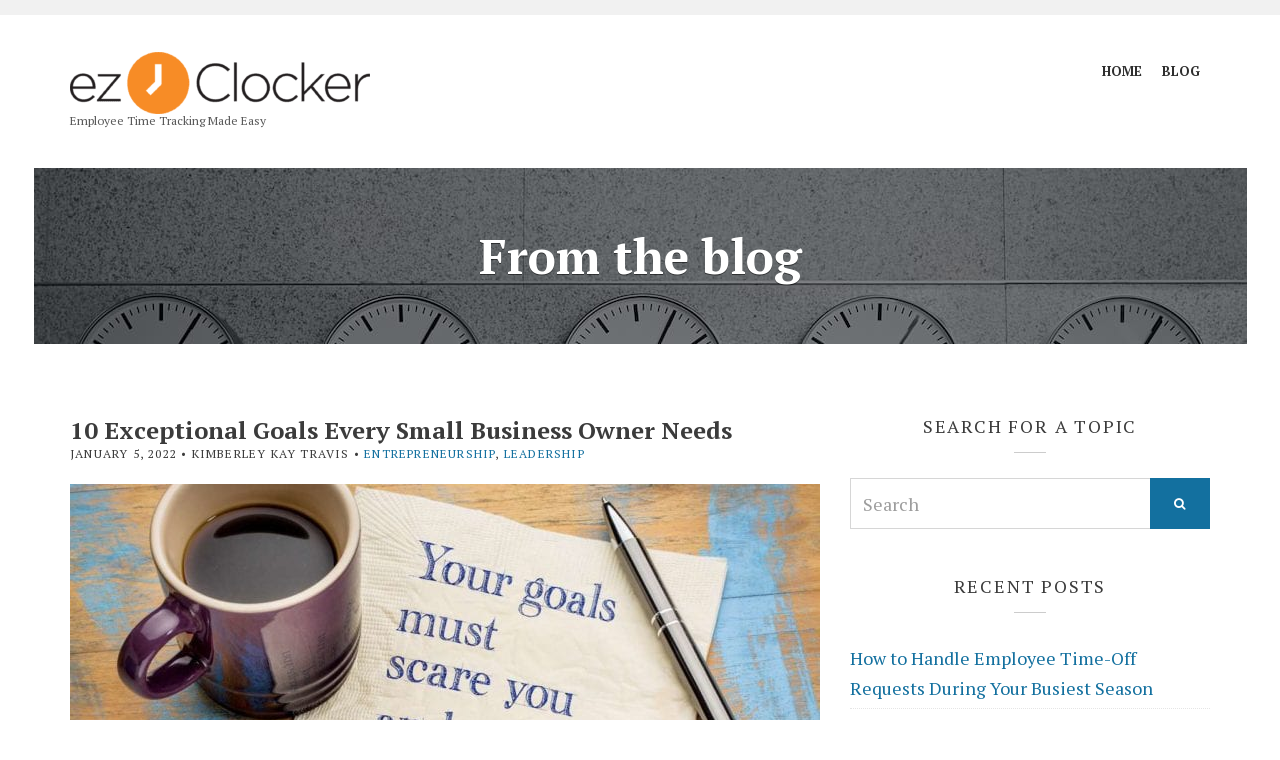

--- FILE ---
content_type: text/html; charset=UTF-8
request_url: https://blog.ezclocker.com/exceptional-goals-every-small-business-owner-needs/
body_size: 19981
content:
<!doctype html>
<!--[if IE 8]> <html class="no-js lt-ie9" lang="en"> <![endif]-->
<!--[if gt IE 8]><!--> <html class="no-js" lang="en"> <!--<![endif]-->
<head>
	<meta charset="UTF-8">
	<meta name="viewport" content="width=device-width, initial-scale=1">
	<meta name='robots' content='index, follow, max-image-preview:large, max-snippet:-1, max-video-preview:-1' />

            <script data-no-defer="1" data-ezscrex="false" data-cfasync="false" data-pagespeed-no-defer data-cookieconsent="ignore">
                var ctPublicFunctions = {"_ajax_nonce":"68d425ac79","_rest_nonce":"c76078a37b","_ajax_url":"\/wp-admin\/admin-ajax.php","_rest_url":"https:\/\/blog.ezclocker.com\/wp-json\/","data__cookies_type":"native","data__ajax_type":"rest","data__bot_detector_enabled":0,"data__frontend_data_log_enabled":1,"cookiePrefix":"","wprocket_detected":false,"host_url":"blog.ezclocker.com","text__ee_click_to_select":"Click to select the whole data","text__ee_original_email":"The complete one is","text__ee_got_it":"Got it","text__ee_blocked":"Blocked","text__ee_cannot_connect":"Cannot connect","text__ee_cannot_decode":"Can not decode email. Unknown reason","text__ee_email_decoder":"CleanTalk email decoder","text__ee_wait_for_decoding":"The magic is on the way!","text__ee_decoding_process":"Please wait a few seconds while we decode the contact data."}
            </script>
        
            <script data-no-defer="1" data-ezscrex="false" data-cfasync="false" data-pagespeed-no-defer data-cookieconsent="ignore">
                var ctPublic = {"_ajax_nonce":"68d425ac79","settings__forms__check_internal":"0","settings__forms__check_external":"0","settings__forms__force_protection":0,"settings__forms__search_test":"1","settings__forms__wc_add_to_cart":"0","settings__data__bot_detector_enabled":0,"settings__sfw__anti_crawler":0,"blog_home":"https:\/\/blog.ezclocker.com\/","pixel__setting":"0","pixel__enabled":false,"pixel__url":null,"data__email_check_before_post":"1","data__email_check_exist_post":1,"data__cookies_type":"native","data__key_is_ok":true,"data__visible_fields_required":true,"wl_brandname":"Anti-Spam by CleanTalk","wl_brandname_short":"CleanTalk","ct_checkjs_key":1349944658,"emailEncoderPassKey":"93d88c93c7f4765fb9828bb52d765a4d","bot_detector_forms_excluded":"W10=","advancedCacheExists":false,"varnishCacheExists":false,"wc_ajax_add_to_cart":false}
            </script>
        
	<!-- This site is optimized with the Yoast SEO plugin v26.7 - https://yoast.com/wordpress/plugins/seo/ -->
	<title>10 Exceptional Goals Every Small Business Owner Needs - ezClocker</title>
	<meta name="description" content="Learn 7 goals you can set this year for your business to grow like hiring, training, and improve processes and systems." />
	<link rel="canonical" href="http://100.31.55.172/exceptional-goals-every-small-business-owner-needs/" />
	<meta property="og:locale" content="en_US" />
	<meta property="og:type" content="article" />
	<meta property="og:title" content="10 Exceptional Goals Every Small Business Owner Needs - ezClocker" />
	<meta property="og:description" content="Learn 7 goals you can set this year for your business to grow like hiring, training, and improve processes and systems." />
	<meta property="og:url" content="http://100.31.55.172/exceptional-goals-every-small-business-owner-needs/" />
	<meta property="og:site_name" content="ezClocker" />
	<meta property="article:publisher" content="https://www.facebook.com/ezClocker/" />
	<meta property="article:author" content="https://www.facebook.com/travisandadams/" />
	<meta property="article:published_time" content="2022-01-05T15:18:00+00:00" />
	<meta property="article:modified_time" content="2022-01-08T04:23:08+00:00" />
	<meta property="og:image" content="http://100.31.55.172/wp-content/uploads/2017/12/new-year-goals-2018-compressed.jpg" />
	<meta property="og:image:width" content="1200" />
	<meta property="og:image:height" content="800" />
	<meta property="og:image:type" content="image/jpeg" />
	<meta name="author" content="Kimberley Kay Travis" />
	<meta name="twitter:card" content="summary_large_image" />
	<meta name="twitter:creator" content="@https://twitter.com/TravisandAdams" />
	<meta name="twitter:site" content="@ezClocker" />
	<meta name="twitter:label1" content="Written by" />
	<meta name="twitter:data1" content="Kimberley Kay Travis" />
	<meta name="twitter:label2" content="Est. reading time" />
	<meta name="twitter:data2" content="10 minutes" />
	<script type="application/ld+json" class="yoast-schema-graph">{"@context":"https://schema.org","@graph":[{"@type":"Article","@id":"http://100.31.55.172/exceptional-goals-every-small-business-owner-needs/#article","isPartOf":{"@id":"http://100.31.55.172/exceptional-goals-every-small-business-owner-needs/"},"author":{"name":"Kimberley Kay Travis","@id":"https://blog.ezclocker.com/#/schema/person/f9199a85dfc13134a668242211e246e2"},"headline":"10 Exceptional Goals Every Small Business Owner Needs","datePublished":"2022-01-05T15:18:00+00:00","dateModified":"2022-01-08T04:23:08+00:00","mainEntityOfPage":{"@id":"http://100.31.55.172/exceptional-goals-every-small-business-owner-needs/"},"wordCount":1972,"publisher":{"@id":"https://blog.ezclocker.com/#organization"},"image":{"@id":"http://100.31.55.172/exceptional-goals-every-small-business-owner-needs/#primaryimage"},"thumbnailUrl":"https://blog.ezclocker.com/wp-content/uploads/2017/12/new-year-goals-2018-compressed.jpg","keywords":["goals","how to","new year","small business","startups"],"articleSection":["Entrepreneurship","Leadership"],"inLanguage":"en"},{"@type":"WebPage","@id":"http://100.31.55.172/exceptional-goals-every-small-business-owner-needs/","url":"http://100.31.55.172/exceptional-goals-every-small-business-owner-needs/","name":"10 Exceptional Goals Every Small Business Owner Needs - ezClocker","isPartOf":{"@id":"https://blog.ezclocker.com/#website"},"primaryImageOfPage":{"@id":"http://100.31.55.172/exceptional-goals-every-small-business-owner-needs/#primaryimage"},"image":{"@id":"http://100.31.55.172/exceptional-goals-every-small-business-owner-needs/#primaryimage"},"thumbnailUrl":"https://blog.ezclocker.com/wp-content/uploads/2017/12/new-year-goals-2018-compressed.jpg","datePublished":"2022-01-05T15:18:00+00:00","dateModified":"2022-01-08T04:23:08+00:00","description":"Learn 7 goals you can set this year for your business to grow like hiring, training, and improve processes and systems.","breadcrumb":{"@id":"http://100.31.55.172/exceptional-goals-every-small-business-owner-needs/#breadcrumb"},"inLanguage":"en","potentialAction":[{"@type":"ReadAction","target":["http://100.31.55.172/exceptional-goals-every-small-business-owner-needs/"]}]},{"@type":"ImageObject","inLanguage":"en","@id":"http://100.31.55.172/exceptional-goals-every-small-business-owner-needs/#primaryimage","url":"https://blog.ezclocker.com/wp-content/uploads/2017/12/new-year-goals-2018-compressed.jpg","contentUrl":"https://blog.ezclocker.com/wp-content/uploads/2017/12/new-year-goals-2018-compressed.jpg","width":1200,"height":800},{"@type":"BreadcrumbList","@id":"http://100.31.55.172/exceptional-goals-every-small-business-owner-needs/#breadcrumb","itemListElement":[{"@type":"ListItem","position":1,"name":"Home","item":"https://blog.ezclocker.com/"},{"@type":"ListItem","position":2,"name":"10 Exceptional Goals Every Small Business Owner Needs"}]},{"@type":"WebSite","@id":"https://blog.ezclocker.com/#website","url":"https://blog.ezclocker.com/","name":"ezClocker","description":"Employee Time Tracking  Made Easy","publisher":{"@id":"https://blog.ezclocker.com/#organization"},"potentialAction":[{"@type":"SearchAction","target":{"@type":"EntryPoint","urlTemplate":"https://blog.ezclocker.com/?s={search_term_string}"},"query-input":{"@type":"PropertyValueSpecification","valueRequired":true,"valueName":"search_term_string"}}],"inLanguage":"en"},{"@type":"Organization","@id":"https://blog.ezclocker.com/#organization","name":"ezClocker","url":"https://blog.ezclocker.com/","logo":{"@type":"ImageObject","inLanguage":"en","@id":"https://blog.ezclocker.com/#/schema/logo/image/","url":"http://100.31.55.172/wp-content/uploads/2016/06/Hi_Res_Logo.png","contentUrl":"http://100.31.55.172/wp-content/uploads/2016/06/Hi_Res_Logo.png","width":1418,"height":294,"caption":"ezClocker"},"image":{"@id":"https://blog.ezclocker.com/#/schema/logo/image/"},"sameAs":["https://www.facebook.com/ezClocker/","https://x.com/ezClocker","https://www.linkedin.com/company/10572579/admin/","https://www.youtube.com/channel/UC-HCjP-AIDRwIUZdNB_yILQ"]},{"@type":"Person","@id":"https://blog.ezclocker.com/#/schema/person/f9199a85dfc13134a668242211e246e2","name":"Kimberley Kay Travis","image":{"@type":"ImageObject","inLanguage":"en","@id":"https://blog.ezclocker.com/#/schema/person/image/","url":"https://secure.gravatar.com/avatar/f25c73c17089bc7bcf3424381b5bd105144adb652fb32da0e52924b332b9a014?s=96&d=mm&r=g","contentUrl":"https://secure.gravatar.com/avatar/f25c73c17089bc7bcf3424381b5bd105144adb652fb32da0e52924b332b9a014?s=96&d=mm&r=g","caption":"Kimberley Kay Travis"},"description":"Kim Travis has over 20 years of experience in business, human resource management, and leadership roles. She has specialized knowledge in employment law, employee relations, recruiting, management consulting, small business growth, leadership development, workplace safety and health programs, and writing business content.","sameAs":["http://www.travisandadams.com","https://www.facebook.com/travisandadams/","https://x.com/https://twitter.com/TravisandAdams"],"url":"https://blog.ezclocker.com/author/ktravis/"}]}</script>
	<!-- / Yoast SEO plugin. -->


<link rel="alternate" type="application/rss+xml" title="ezClocker &raquo; Feed" href="https://blog.ezclocker.com/feed/" />
<link rel="alternate" type="application/rss+xml" title="ezClocker &raquo; Comments Feed" href="https://blog.ezclocker.com/comments/feed/" />
<link rel="alternate" type="application/rss+xml" title="ezClocker &raquo; 10 Exceptional Goals Every Small Business Owner Needs Comments Feed" href="https://blog.ezclocker.com/exceptional-goals-every-small-business-owner-needs/feed/" />
<link rel="alternate" title="oEmbed (JSON)" type="application/json+oembed" href="https://blog.ezclocker.com/wp-json/oembed/1.0/embed?url=https%3A%2F%2Fblog.ezclocker.com%2Fexceptional-goals-every-small-business-owner-needs%2F" />
<link rel="alternate" title="oEmbed (XML)" type="text/xml+oembed" href="https://blog.ezclocker.com/wp-json/oembed/1.0/embed?url=https%3A%2F%2Fblog.ezclocker.com%2Fexceptional-goals-every-small-business-owner-needs%2F&#038;format=xml" />
<style id='wp-img-auto-sizes-contain-inline-css' type='text/css'>
img:is([sizes=auto i],[sizes^="auto," i]){contain-intrinsic-size:3000px 1500px}
/*# sourceURL=wp-img-auto-sizes-contain-inline-css */
</style>
<style id='wp-emoji-styles-inline-css' type='text/css'>

	img.wp-smiley, img.emoji {
		display: inline !important;
		border: none !important;
		box-shadow: none !important;
		height: 1em !important;
		width: 1em !important;
		margin: 0 0.07em !important;
		vertical-align: -0.1em !important;
		background: none !important;
		padding: 0 !important;
	}
/*# sourceURL=wp-emoji-styles-inline-css */
</style>
<style id='wp-block-library-inline-css' type='text/css'>
:root{--wp-block-synced-color:#7a00df;--wp-block-synced-color--rgb:122,0,223;--wp-bound-block-color:var(--wp-block-synced-color);--wp-editor-canvas-background:#ddd;--wp-admin-theme-color:#007cba;--wp-admin-theme-color--rgb:0,124,186;--wp-admin-theme-color-darker-10:#006ba1;--wp-admin-theme-color-darker-10--rgb:0,107,160.5;--wp-admin-theme-color-darker-20:#005a87;--wp-admin-theme-color-darker-20--rgb:0,90,135;--wp-admin-border-width-focus:2px}@media (min-resolution:192dpi){:root{--wp-admin-border-width-focus:1.5px}}.wp-element-button{cursor:pointer}:root .has-very-light-gray-background-color{background-color:#eee}:root .has-very-dark-gray-background-color{background-color:#313131}:root .has-very-light-gray-color{color:#eee}:root .has-very-dark-gray-color{color:#313131}:root .has-vivid-green-cyan-to-vivid-cyan-blue-gradient-background{background:linear-gradient(135deg,#00d084,#0693e3)}:root .has-purple-crush-gradient-background{background:linear-gradient(135deg,#34e2e4,#4721fb 50%,#ab1dfe)}:root .has-hazy-dawn-gradient-background{background:linear-gradient(135deg,#faaca8,#dad0ec)}:root .has-subdued-olive-gradient-background{background:linear-gradient(135deg,#fafae1,#67a671)}:root .has-atomic-cream-gradient-background{background:linear-gradient(135deg,#fdd79a,#004a59)}:root .has-nightshade-gradient-background{background:linear-gradient(135deg,#330968,#31cdcf)}:root .has-midnight-gradient-background{background:linear-gradient(135deg,#020381,#2874fc)}:root{--wp--preset--font-size--normal:16px;--wp--preset--font-size--huge:42px}.has-regular-font-size{font-size:1em}.has-larger-font-size{font-size:2.625em}.has-normal-font-size{font-size:var(--wp--preset--font-size--normal)}.has-huge-font-size{font-size:var(--wp--preset--font-size--huge)}.has-text-align-center{text-align:center}.has-text-align-left{text-align:left}.has-text-align-right{text-align:right}.has-fit-text{white-space:nowrap!important}#end-resizable-editor-section{display:none}.aligncenter{clear:both}.items-justified-left{justify-content:flex-start}.items-justified-center{justify-content:center}.items-justified-right{justify-content:flex-end}.items-justified-space-between{justify-content:space-between}.screen-reader-text{border:0;clip-path:inset(50%);height:1px;margin:-1px;overflow:hidden;padding:0;position:absolute;width:1px;word-wrap:normal!important}.screen-reader-text:focus{background-color:#ddd;clip-path:none;color:#444;display:block;font-size:1em;height:auto;left:5px;line-height:normal;padding:15px 23px 14px;text-decoration:none;top:5px;width:auto;z-index:100000}html :where(.has-border-color){border-style:solid}html :where([style*=border-top-color]){border-top-style:solid}html :where([style*=border-right-color]){border-right-style:solid}html :where([style*=border-bottom-color]){border-bottom-style:solid}html :where([style*=border-left-color]){border-left-style:solid}html :where([style*=border-width]){border-style:solid}html :where([style*=border-top-width]){border-top-style:solid}html :where([style*=border-right-width]){border-right-style:solid}html :where([style*=border-bottom-width]){border-bottom-style:solid}html :where([style*=border-left-width]){border-left-style:solid}html :where(img[class*=wp-image-]){height:auto;max-width:100%}:where(figure){margin:0 0 1em}html :where(.is-position-sticky){--wp-admin--admin-bar--position-offset:var(--wp-admin--admin-bar--height,0px)}@media screen and (max-width:600px){html :where(.is-position-sticky){--wp-admin--admin-bar--position-offset:0px}}

/*# sourceURL=wp-block-library-inline-css */
</style><style id='wp-block-button-inline-css' type='text/css'>
.wp-block-button__link{align-content:center;box-sizing:border-box;cursor:pointer;display:inline-block;height:100%;text-align:center;word-break:break-word}.wp-block-button__link.aligncenter{text-align:center}.wp-block-button__link.alignright{text-align:right}:where(.wp-block-button__link){border-radius:9999px;box-shadow:none;padding:calc(.667em + 2px) calc(1.333em + 2px);text-decoration:none}.wp-block-button[style*=text-decoration] .wp-block-button__link{text-decoration:inherit}.wp-block-buttons>.wp-block-button.has-custom-width{max-width:none}.wp-block-buttons>.wp-block-button.has-custom-width .wp-block-button__link{width:100%}.wp-block-buttons>.wp-block-button.has-custom-font-size .wp-block-button__link{font-size:inherit}.wp-block-buttons>.wp-block-button.wp-block-button__width-25{width:calc(25% - var(--wp--style--block-gap, .5em)*.75)}.wp-block-buttons>.wp-block-button.wp-block-button__width-50{width:calc(50% - var(--wp--style--block-gap, .5em)*.5)}.wp-block-buttons>.wp-block-button.wp-block-button__width-75{width:calc(75% - var(--wp--style--block-gap, .5em)*.25)}.wp-block-buttons>.wp-block-button.wp-block-button__width-100{flex-basis:100%;width:100%}.wp-block-buttons.is-vertical>.wp-block-button.wp-block-button__width-25{width:25%}.wp-block-buttons.is-vertical>.wp-block-button.wp-block-button__width-50{width:50%}.wp-block-buttons.is-vertical>.wp-block-button.wp-block-button__width-75{width:75%}.wp-block-button.is-style-squared,.wp-block-button__link.wp-block-button.is-style-squared{border-radius:0}.wp-block-button.no-border-radius,.wp-block-button__link.no-border-radius{border-radius:0!important}:root :where(.wp-block-button .wp-block-button__link.is-style-outline),:root :where(.wp-block-button.is-style-outline>.wp-block-button__link){border:2px solid;padding:.667em 1.333em}:root :where(.wp-block-button .wp-block-button__link.is-style-outline:not(.has-text-color)),:root :where(.wp-block-button.is-style-outline>.wp-block-button__link:not(.has-text-color)){color:currentColor}:root :where(.wp-block-button .wp-block-button__link.is-style-outline:not(.has-background)),:root :where(.wp-block-button.is-style-outline>.wp-block-button__link:not(.has-background)){background-color:initial;background-image:none}
/*# sourceURL=https://blog.ezclocker.com/wp-includes/blocks/button/style.min.css */
</style>
<style id='wp-block-heading-inline-css' type='text/css'>
h1:where(.wp-block-heading).has-background,h2:where(.wp-block-heading).has-background,h3:where(.wp-block-heading).has-background,h4:where(.wp-block-heading).has-background,h5:where(.wp-block-heading).has-background,h6:where(.wp-block-heading).has-background{padding:1.25em 2.375em}h1.has-text-align-left[style*=writing-mode]:where([style*=vertical-lr]),h1.has-text-align-right[style*=writing-mode]:where([style*=vertical-rl]),h2.has-text-align-left[style*=writing-mode]:where([style*=vertical-lr]),h2.has-text-align-right[style*=writing-mode]:where([style*=vertical-rl]),h3.has-text-align-left[style*=writing-mode]:where([style*=vertical-lr]),h3.has-text-align-right[style*=writing-mode]:where([style*=vertical-rl]),h4.has-text-align-left[style*=writing-mode]:where([style*=vertical-lr]),h4.has-text-align-right[style*=writing-mode]:where([style*=vertical-rl]),h5.has-text-align-left[style*=writing-mode]:where([style*=vertical-lr]),h5.has-text-align-right[style*=writing-mode]:where([style*=vertical-rl]),h6.has-text-align-left[style*=writing-mode]:where([style*=vertical-lr]),h6.has-text-align-right[style*=writing-mode]:where([style*=vertical-rl]){rotate:180deg}
/*# sourceURL=https://blog.ezclocker.com/wp-includes/blocks/heading/style.min.css */
</style>
<style id='wp-block-buttons-inline-css' type='text/css'>
.wp-block-buttons{box-sizing:border-box}.wp-block-buttons.is-vertical{flex-direction:column}.wp-block-buttons.is-vertical>.wp-block-button:last-child{margin-bottom:0}.wp-block-buttons>.wp-block-button{display:inline-block;margin:0}.wp-block-buttons.is-content-justification-left{justify-content:flex-start}.wp-block-buttons.is-content-justification-left.is-vertical{align-items:flex-start}.wp-block-buttons.is-content-justification-center{justify-content:center}.wp-block-buttons.is-content-justification-center.is-vertical{align-items:center}.wp-block-buttons.is-content-justification-right{justify-content:flex-end}.wp-block-buttons.is-content-justification-right.is-vertical{align-items:flex-end}.wp-block-buttons.is-content-justification-space-between{justify-content:space-between}.wp-block-buttons.aligncenter{text-align:center}.wp-block-buttons:not(.is-content-justification-space-between,.is-content-justification-right,.is-content-justification-left,.is-content-justification-center) .wp-block-button.aligncenter{margin-left:auto;margin-right:auto;width:100%}.wp-block-buttons[style*=text-decoration] .wp-block-button,.wp-block-buttons[style*=text-decoration] .wp-block-button__link{text-decoration:inherit}.wp-block-buttons.has-custom-font-size .wp-block-button__link{font-size:inherit}.wp-block-buttons .wp-block-button__link{width:100%}.wp-block-button.aligncenter{text-align:center}
/*# sourceURL=https://blog.ezclocker.com/wp-includes/blocks/buttons/style.min.css */
</style>
<style id='wp-block-paragraph-inline-css' type='text/css'>
.is-small-text{font-size:.875em}.is-regular-text{font-size:1em}.is-large-text{font-size:2.25em}.is-larger-text{font-size:3em}.has-drop-cap:not(:focus):first-letter{float:left;font-size:8.4em;font-style:normal;font-weight:100;line-height:.68;margin:.05em .1em 0 0;text-transform:uppercase}body.rtl .has-drop-cap:not(:focus):first-letter{float:none;margin-left:.1em}p.has-drop-cap.has-background{overflow:hidden}:root :where(p.has-background){padding:1.25em 2.375em}:where(p.has-text-color:not(.has-link-color)) a{color:inherit}p.has-text-align-left[style*="writing-mode:vertical-lr"],p.has-text-align-right[style*="writing-mode:vertical-rl"]{rotate:180deg}
/*# sourceURL=https://blog.ezclocker.com/wp-includes/blocks/paragraph/style.min.css */
</style>
<style id='wp-block-separator-inline-css' type='text/css'>
@charset "UTF-8";.wp-block-separator{border:none;border-top:2px solid}:root :where(.wp-block-separator.is-style-dots){height:auto;line-height:1;text-align:center}:root :where(.wp-block-separator.is-style-dots):before{color:currentColor;content:"···";font-family:serif;font-size:1.5em;letter-spacing:2em;padding-left:2em}.wp-block-separator.is-style-dots{background:none!important;border:none!important}
/*# sourceURL=https://blog.ezclocker.com/wp-includes/blocks/separator/style.min.css */
</style>
<style id='global-styles-inline-css' type='text/css'>
:root{--wp--preset--aspect-ratio--square: 1;--wp--preset--aspect-ratio--4-3: 4/3;--wp--preset--aspect-ratio--3-4: 3/4;--wp--preset--aspect-ratio--3-2: 3/2;--wp--preset--aspect-ratio--2-3: 2/3;--wp--preset--aspect-ratio--16-9: 16/9;--wp--preset--aspect-ratio--9-16: 9/16;--wp--preset--color--black: #000000;--wp--preset--color--cyan-bluish-gray: #abb8c3;--wp--preset--color--white: #ffffff;--wp--preset--color--pale-pink: #f78da7;--wp--preset--color--vivid-red: #cf2e2e;--wp--preset--color--luminous-vivid-orange: #ff6900;--wp--preset--color--luminous-vivid-amber: #fcb900;--wp--preset--color--light-green-cyan: #7bdcb5;--wp--preset--color--vivid-green-cyan: #00d084;--wp--preset--color--pale-cyan-blue: #8ed1fc;--wp--preset--color--vivid-cyan-blue: #0693e3;--wp--preset--color--vivid-purple: #9b51e0;--wp--preset--gradient--vivid-cyan-blue-to-vivid-purple: linear-gradient(135deg,rgb(6,147,227) 0%,rgb(155,81,224) 100%);--wp--preset--gradient--light-green-cyan-to-vivid-green-cyan: linear-gradient(135deg,rgb(122,220,180) 0%,rgb(0,208,130) 100%);--wp--preset--gradient--luminous-vivid-amber-to-luminous-vivid-orange: linear-gradient(135deg,rgb(252,185,0) 0%,rgb(255,105,0) 100%);--wp--preset--gradient--luminous-vivid-orange-to-vivid-red: linear-gradient(135deg,rgb(255,105,0) 0%,rgb(207,46,46) 100%);--wp--preset--gradient--very-light-gray-to-cyan-bluish-gray: linear-gradient(135deg,rgb(238,238,238) 0%,rgb(169,184,195) 100%);--wp--preset--gradient--cool-to-warm-spectrum: linear-gradient(135deg,rgb(74,234,220) 0%,rgb(151,120,209) 20%,rgb(207,42,186) 40%,rgb(238,44,130) 60%,rgb(251,105,98) 80%,rgb(254,248,76) 100%);--wp--preset--gradient--blush-light-purple: linear-gradient(135deg,rgb(255,206,236) 0%,rgb(152,150,240) 100%);--wp--preset--gradient--blush-bordeaux: linear-gradient(135deg,rgb(254,205,165) 0%,rgb(254,45,45) 50%,rgb(107,0,62) 100%);--wp--preset--gradient--luminous-dusk: linear-gradient(135deg,rgb(255,203,112) 0%,rgb(199,81,192) 50%,rgb(65,88,208) 100%);--wp--preset--gradient--pale-ocean: linear-gradient(135deg,rgb(255,245,203) 0%,rgb(182,227,212) 50%,rgb(51,167,181) 100%);--wp--preset--gradient--electric-grass: linear-gradient(135deg,rgb(202,248,128) 0%,rgb(113,206,126) 100%);--wp--preset--gradient--midnight: linear-gradient(135deg,rgb(2,3,129) 0%,rgb(40,116,252) 100%);--wp--preset--font-size--small: 13px;--wp--preset--font-size--medium: 20px;--wp--preset--font-size--large: 36px;--wp--preset--font-size--x-large: 42px;--wp--preset--spacing--20: 0.44rem;--wp--preset--spacing--30: 0.67rem;--wp--preset--spacing--40: 1rem;--wp--preset--spacing--50: 1.5rem;--wp--preset--spacing--60: 2.25rem;--wp--preset--spacing--70: 3.38rem;--wp--preset--spacing--80: 5.06rem;--wp--preset--shadow--natural: 6px 6px 9px rgba(0, 0, 0, 0.2);--wp--preset--shadow--deep: 12px 12px 50px rgba(0, 0, 0, 0.4);--wp--preset--shadow--sharp: 6px 6px 0px rgba(0, 0, 0, 0.2);--wp--preset--shadow--outlined: 6px 6px 0px -3px rgb(255, 255, 255), 6px 6px rgb(0, 0, 0);--wp--preset--shadow--crisp: 6px 6px 0px rgb(0, 0, 0);}:where(.is-layout-flex){gap: 0.5em;}:where(.is-layout-grid){gap: 0.5em;}body .is-layout-flex{display: flex;}.is-layout-flex{flex-wrap: wrap;align-items: center;}.is-layout-flex > :is(*, div){margin: 0;}body .is-layout-grid{display: grid;}.is-layout-grid > :is(*, div){margin: 0;}:where(.wp-block-columns.is-layout-flex){gap: 2em;}:where(.wp-block-columns.is-layout-grid){gap: 2em;}:where(.wp-block-post-template.is-layout-flex){gap: 1.25em;}:where(.wp-block-post-template.is-layout-grid){gap: 1.25em;}.has-black-color{color: var(--wp--preset--color--black) !important;}.has-cyan-bluish-gray-color{color: var(--wp--preset--color--cyan-bluish-gray) !important;}.has-white-color{color: var(--wp--preset--color--white) !important;}.has-pale-pink-color{color: var(--wp--preset--color--pale-pink) !important;}.has-vivid-red-color{color: var(--wp--preset--color--vivid-red) !important;}.has-luminous-vivid-orange-color{color: var(--wp--preset--color--luminous-vivid-orange) !important;}.has-luminous-vivid-amber-color{color: var(--wp--preset--color--luminous-vivid-amber) !important;}.has-light-green-cyan-color{color: var(--wp--preset--color--light-green-cyan) !important;}.has-vivid-green-cyan-color{color: var(--wp--preset--color--vivid-green-cyan) !important;}.has-pale-cyan-blue-color{color: var(--wp--preset--color--pale-cyan-blue) !important;}.has-vivid-cyan-blue-color{color: var(--wp--preset--color--vivid-cyan-blue) !important;}.has-vivid-purple-color{color: var(--wp--preset--color--vivid-purple) !important;}.has-black-background-color{background-color: var(--wp--preset--color--black) !important;}.has-cyan-bluish-gray-background-color{background-color: var(--wp--preset--color--cyan-bluish-gray) !important;}.has-white-background-color{background-color: var(--wp--preset--color--white) !important;}.has-pale-pink-background-color{background-color: var(--wp--preset--color--pale-pink) !important;}.has-vivid-red-background-color{background-color: var(--wp--preset--color--vivid-red) !important;}.has-luminous-vivid-orange-background-color{background-color: var(--wp--preset--color--luminous-vivid-orange) !important;}.has-luminous-vivid-amber-background-color{background-color: var(--wp--preset--color--luminous-vivid-amber) !important;}.has-light-green-cyan-background-color{background-color: var(--wp--preset--color--light-green-cyan) !important;}.has-vivid-green-cyan-background-color{background-color: var(--wp--preset--color--vivid-green-cyan) !important;}.has-pale-cyan-blue-background-color{background-color: var(--wp--preset--color--pale-cyan-blue) !important;}.has-vivid-cyan-blue-background-color{background-color: var(--wp--preset--color--vivid-cyan-blue) !important;}.has-vivid-purple-background-color{background-color: var(--wp--preset--color--vivid-purple) !important;}.has-black-border-color{border-color: var(--wp--preset--color--black) !important;}.has-cyan-bluish-gray-border-color{border-color: var(--wp--preset--color--cyan-bluish-gray) !important;}.has-white-border-color{border-color: var(--wp--preset--color--white) !important;}.has-pale-pink-border-color{border-color: var(--wp--preset--color--pale-pink) !important;}.has-vivid-red-border-color{border-color: var(--wp--preset--color--vivid-red) !important;}.has-luminous-vivid-orange-border-color{border-color: var(--wp--preset--color--luminous-vivid-orange) !important;}.has-luminous-vivid-amber-border-color{border-color: var(--wp--preset--color--luminous-vivid-amber) !important;}.has-light-green-cyan-border-color{border-color: var(--wp--preset--color--light-green-cyan) !important;}.has-vivid-green-cyan-border-color{border-color: var(--wp--preset--color--vivid-green-cyan) !important;}.has-pale-cyan-blue-border-color{border-color: var(--wp--preset--color--pale-cyan-blue) !important;}.has-vivid-cyan-blue-border-color{border-color: var(--wp--preset--color--vivid-cyan-blue) !important;}.has-vivid-purple-border-color{border-color: var(--wp--preset--color--vivid-purple) !important;}.has-vivid-cyan-blue-to-vivid-purple-gradient-background{background: var(--wp--preset--gradient--vivid-cyan-blue-to-vivid-purple) !important;}.has-light-green-cyan-to-vivid-green-cyan-gradient-background{background: var(--wp--preset--gradient--light-green-cyan-to-vivid-green-cyan) !important;}.has-luminous-vivid-amber-to-luminous-vivid-orange-gradient-background{background: var(--wp--preset--gradient--luminous-vivid-amber-to-luminous-vivid-orange) !important;}.has-luminous-vivid-orange-to-vivid-red-gradient-background{background: var(--wp--preset--gradient--luminous-vivid-orange-to-vivid-red) !important;}.has-very-light-gray-to-cyan-bluish-gray-gradient-background{background: var(--wp--preset--gradient--very-light-gray-to-cyan-bluish-gray) !important;}.has-cool-to-warm-spectrum-gradient-background{background: var(--wp--preset--gradient--cool-to-warm-spectrum) !important;}.has-blush-light-purple-gradient-background{background: var(--wp--preset--gradient--blush-light-purple) !important;}.has-blush-bordeaux-gradient-background{background: var(--wp--preset--gradient--blush-bordeaux) !important;}.has-luminous-dusk-gradient-background{background: var(--wp--preset--gradient--luminous-dusk) !important;}.has-pale-ocean-gradient-background{background: var(--wp--preset--gradient--pale-ocean) !important;}.has-electric-grass-gradient-background{background: var(--wp--preset--gradient--electric-grass) !important;}.has-midnight-gradient-background{background: var(--wp--preset--gradient--midnight) !important;}.has-small-font-size{font-size: var(--wp--preset--font-size--small) !important;}.has-medium-font-size{font-size: var(--wp--preset--font-size--medium) !important;}.has-large-font-size{font-size: var(--wp--preset--font-size--large) !important;}.has-x-large-font-size{font-size: var(--wp--preset--font-size--x-large) !important;}
/*# sourceURL=global-styles-inline-css */
</style>

<style id='classic-theme-styles-inline-css' type='text/css'>
/*! This file is auto-generated */
.wp-block-button__link{color:#fff;background-color:#32373c;border-radius:9999px;box-shadow:none;text-decoration:none;padding:calc(.667em + 2px) calc(1.333em + 2px);font-size:1.125em}.wp-block-file__button{background:#32373c;color:#fff;text-decoration:none}
/*# sourceURL=/wp-includes/css/classic-themes.min.css */
</style>
<link rel='stylesheet' id='bcct_style-css' href='https://blog.ezclocker.com/wp-content/plugins/better-click-to-tweet/assets/css/styles.css?ver=3.0' type='text/css' media='all' />
<link rel='stylesheet' id='cleantalk-public-css-css' href='https://blog.ezclocker.com/wp-content/plugins/cleantalk-spam-protect/css/cleantalk-public.min.css?ver=6.70.1_1767814714' type='text/css' media='all' />
<link rel='stylesheet' id='cleantalk-email-decoder-css-css' href='https://blog.ezclocker.com/wp-content/plugins/cleantalk-spam-protect/css/cleantalk-email-decoder.min.css?ver=6.70.1_1767814714' type='text/css' media='all' />
<link rel='stylesheet' id='guerrilla-author-box-css' href='https://blog.ezclocker.com/wp-content/plugins/guerrillas-author-box/style.css?ver=20160209' type='text/css' media='all' />
<link rel='stylesheet' id='ci-google-font-css' href='//fonts.googleapis.com/css?family=PT+Serif%3A400%2C700%2C400italic&#038;ver=6.9' type='text/css' media='all' />
<link rel='stylesheet' id='ci-base-css' href='https://blog.ezclocker.com/wp-content/themes/business3ree/css/base.css?ver=6.9' type='text/css' media='all' />
<link rel='stylesheet' id='ci-flexslider-css' href='https://blog.ezclocker.com/wp-content/themes/business3ree/css/flexslider.css?ver=6.9' type='text/css' media='all' />
<link rel='stylesheet' id='font-awesome-css' href='https://blog.ezclocker.com/wp-content/themes/business3ree/panel/components/fontawesome/css/font-awesome.min.css?ver=4.6.3' type='text/css' media='all' />
<link rel='stylesheet' id='mmenu-css' href='https://blog.ezclocker.com/wp-content/themes/business3ree/css/mmenu.css?ver=6.9' type='text/css' media='all' />
<link rel='stylesheet' id='woocommerce_prettyPhoto_css-css' href='https://blog.ezclocker.com/wp-content/themes/business3ree/css/prettyPhoto.css?ver=6.9' type='text/css' media='all' />
<link rel='stylesheet' id='ci-style-css' href='https://blog.ezclocker.com/wp-content/themes/business3ree/style.css?ver=1.7' type='text/css' media='screen' />
<link rel='stylesheet' id='ci-color-scheme-css' href='https://blog.ezclocker.com/wp-content/themes/business3ree/colors/default.css?ver=6.9' type='text/css' media='all' />
<link rel='stylesheet' id='flick-css' href='https://blog.ezclocker.com/wp-content/plugins/mailchimp/assets/css/flick/flick.css?ver=2.0.0' type='text/css' media='all' />
<link rel='stylesheet' id='mailchimp_sf_main_css-css' href='https://blog.ezclocker.com/wp-content/plugins/mailchimp/assets/css/frontend.css?ver=2.0.0' type='text/css' media='all' />
<link rel='stylesheet' id='forget-about-shortcode-buttons-css' href='https://blog.ezclocker.com/wp-content/plugins/forget-about-shortcode-buttons/public/css/button-styles.css?ver=2.1.3' type='text/css' media='all' />
<script type="text/javascript" src="https://blog.ezclocker.com/wp-content/plugins/cleantalk-spam-protect/js/apbct-public-bundle_gathering.min.js?ver=6.70.1_1767814714" id="apbct-public-bundle_gathering.min-js-js"></script>
<script type="text/javascript" src="https://blog.ezclocker.com/wp-content/themes/business3ree/panel/scripts/modernizr-2.6.2.js?ver=6.9" id="modernizr-js"></script>
<script type="text/javascript" src="https://blog.ezclocker.com/wp-includes/js/jquery/jquery.min.js?ver=3.7.1" id="jquery-core-js"></script>
<script type="text/javascript" src="https://blog.ezclocker.com/wp-includes/js/jquery/jquery-migrate.min.js?ver=3.4.1" id="jquery-migrate-js"></script>
<link rel="https://api.w.org/" href="https://blog.ezclocker.com/wp-json/" /><link rel="alternate" title="JSON" type="application/json" href="https://blog.ezclocker.com/wp-json/wp/v2/posts/998" /><link rel="EditURI" type="application/rsd+xml" title="RSD" href="https://blog.ezclocker.com/xmlrpc.php?rsd" />
<meta name="generator" content="WordPress 6.9" />
<meta name="generator" content="CSSIgniter - Business3ree" />
<link rel='shortlink' href='https://blog.ezclocker.com/?p=998' />
<link rel="shortcut icon" type="image/x-icon" href="http://100.31.55.172/wp-content/uploads/2016/06/ezc_logo_clock_orange_-2-copy.png" /><link rel="apple-touch-icon" href="http://100.31.55.172/wp-content/themes/business3ree/panel/img/apple-touch-icon.png" /><link rel="apple-touch-icon" sizes="72x72" href="http://100.31.55.172/wp-content/themes/business3ree/panel/img/apple-touch-icon-72x72.png" /><link rel="apple-touch-icon" sizes="114x114" href="http://100.31.55.172/wp-content/themes/business3ree/panel/img/apple-touch-icon-72x72.png" /><link rel="pingback" href="https://blog.ezclocker.com/xmlrpc.php" /><style type="text/css">.recentcomments a{display:inline !important;padding:0 !important;margin:0 !important;}</style>
<style type="text/css"></style>
<style>
.synved-social-resolution-single {
display: inline-block;
}
.synved-social-resolution-normal {
display: inline-block;
}
.synved-social-resolution-hidef {
display: none;
}

@media only screen and (min--moz-device-pixel-ratio: 2),
only screen and (-o-min-device-pixel-ratio: 2/1),
only screen and (-webkit-min-device-pixel-ratio: 2),
only screen and (min-device-pixel-ratio: 2),
only screen and (min-resolution: 2dppx),
only screen and (min-resolution: 192dpi) {
	.synved-social-resolution-normal {
	display: none;
	}
	.synved-social-resolution-hidef {
	display: inline-block;
	}
}
</style>			</head>
<body class="wp-singular post-template-default single single-post postid-998 single-format-standard wp-theme-business3ree ci-business3ree ci-business3ree-1-7 ci-scheme-default">
<script>
  (function(i,s,o,g,r,a,m){i['GoogleAnalyticsObject']=r;i[r]=i[r]||function(){
  (i[r].q=i[r].q||[]).push(arguments)},i[r].l=1*new Date();a=s.createElement(o),
  m=s.getElementsByTagName(o)[0];a.async=1;a.src=g;m.parentNode.insertBefore(a,m)
  })(window,document,'script','https://www.google-analytics.com/analytics.js','ga');

  ga('create', 'UA-38206072-1', 'auto');
  ga('send', 'pageview');

</script>


<div id="page">

	<div id="mobile-bar">
		<a class="menu-trigger" href="#mobilemenu"><i class="fa fa-bars"></i></a>
		<p class="mob-title">ezClocker</p>
	</div>

	<header id="header">
		<div class="pre-head">
			<div class="container">
				<div class="row">
					<div class="col-sm-5">
						<span class="header-callout"></span>
					</div>

									</div>
			</div>
		</div> <!-- .pre-head -->

		<div class="mast-head">
			<div class="container">
				<div class="row">
					<div class="col-sm-4">
						<h1 class="site-logo imglogo"><a href="https://blog.ezclocker.com"><img src="http://100.31.55.172/wp-content/uploads/2016/06/Hi_Res_Logo-300x62.png" alt="ezClocker" /></a></h1>						<span class="site-tagline">Employee Time Tracking  Made Easy</span>					</div>
					<div class="col-sm-8">
						<nav id="nav">
							<ul id="navigation" class="group"><li id="menu-item-1610" class="menu-item menu-item-type-custom menu-item-object-custom menu-item-1610"><a href="https://ezclocker.com">Home</a></li>
<li id="menu-item-91" class="menu-item menu-item-type-custom menu-item-object-custom menu-item-91"><a href="http://100.31.55.172">Blog</a></li>
</ul>						</nav>
						<div id="mobilemenu"></div>
					</div>
				</div>
			</div>
		</div>
	</header>

<div class="page-hero" style="background: url('https://blog.ezclocker.com/wp-content/uploads/2016/07/ezc_blog_v2.jpg') no-repeat center top;">
	<div class="container">
		<div class="row">
			<div class="col-md-10 col-md-offset-1">
				<h1 class="hero-title">From the blog</h1>
							</div>
		</div>
	</div>
</div>
<main id="main">
	<div class="container">
		<div class="row">

			<div class="col-md-8">
									<article id="entry-998" class="entry post-998 post type-post status-publish format-standard has-post-thumbnail hentry category-entrepreneurship category-leadership tag-goals tag-how-to tag-new-year tag-small-business tag-startups">
						<h1 class="entry-title">10 Exceptional Goals Every Small Business Owner Needs</h1>
						<div class="entry-meta">
							<time datetime="2022-01-05T09:18:00-06:00">January 5, 2022</time> &bull; Kimberley Kay Travis &bull; <a href="https://blog.ezclocker.com/category/entrepreneurship/" rel="category tag">Entrepreneurship</a>, <a href="https://blog.ezclocker.com/category/leadership/" rel="category tag">Leadership</a>						</div>

													<figure class="entry-thumb">
								<a href="https://blog.ezclocker.com/wp-content/uploads/2017/12/new-year-goals-2018-compressed-1024x683.jpg" data-rel="prettyPhoto">
									<img width="750" height="375" src="https://blog.ezclocker.com/wp-content/uploads/2017/12/new-year-goals-2018-compressed-750x375.jpg" class=" alignnone  wp-post-image" alt="" decoding="async" fetchpriority="high" />								</a>
							</figure>
						
						<div class="entry-content">
							<strong>Share This:</strong><br><a class="synved-social-button synved-social-button-share synved-social-size-48 synved-social-resolution-single synved-social-provider-facebook nolightbox" data-provider="facebook" target="_blank" rel="nofollow" title="Share on Facebook" href="https://www.facebook.com/sharer.php?u=https%3A%2F%2Fblog.ezclocker.com%2F%3Fp%3D998&#038;t=10%20Exceptional%20Goals%20Every%20Small%20Business%20Owner%20Needs&#038;s=100&#038;p&#091;url&#093;=https%3A%2F%2Fblog.ezclocker.com%2F%3Fp%3D998&#038;p&#091;images&#093;&#091;0&#093;=https%3A%2F%2Fblog.ezclocker.com%2Fwp-content%2Fuploads%2F2017%2F12%2Fnew-year-goals-2018-compressed.jpg&#038;p&#091;title&#093;=10%20Exceptional%20Goals%20Every%20Small%20Business%20Owner%20Needs" style="font-size: 0px;width:48px;height:48px;margin:0;margin-bottom:5px;margin-right:5px"><img decoding="async" alt="Facebook" title="Share on Facebook" class="synved-share-image synved-social-image synved-social-image-share" width="48" height="48" style="display: inline;width:48px;height:48px;margin: 0;padding: 0;border: none;box-shadow: none" src="https://blog.ezclocker.com/wp-content/plugins/social-media-feather/synved-social/image/social/regular/96x96/facebook.png" /></a><a class="synved-social-button synved-social-button-share synved-social-size-48 synved-social-resolution-single synved-social-provider-twitter nolightbox" data-provider="twitter" target="_blank" rel="nofollow" title="Share on Twitter" href="http://twitter.com/share?url=https%3A%2F%2Fblog.ezclocker.com%2F%3Fp%3D998&#038;text=10%20Exceptional%20Goals%20Every%20Small%20Business%20Owner%20Needs%20via%20@ezclocker" style="font-size: 0px;width:48px;height:48px;margin:0;margin-bottom:5px;margin-right:5px"><img decoding="async" alt="twitter" title="Share on Twitter" class="synved-share-image synved-social-image synved-social-image-share" width="48" height="48" style="display: inline;width:48px;height:48px;margin: 0;padding: 0;border: none;box-shadow: none" src="https://blog.ezclocker.com/wp-content/plugins/social-media-feather/synved-social/image/social/regular/96x96/twitter.png" /></a><a class="synved-social-button synved-social-button-share synved-social-size-48 synved-social-resolution-single synved-social-provider-linkedin nolightbox" data-provider="linkedin" target="_blank" rel="nofollow" title="Share on Linkedin" href="https://www.linkedin.com/shareArticle?mini=true&#038;url=https%3A%2F%2Fblog.ezclocker.com%2F%3Fp%3D998&#038;title=10%20Exceptional%20Goals%20Every%20Small%20Business%20Owner%20Needs" style="font-size: 0px;width:48px;height:48px;margin:0;margin-bottom:5px"><img loading="lazy" decoding="async" alt="linkedin" title="Share on Linkedin" class="synved-share-image synved-social-image synved-social-image-share" width="48" height="48" style="display: inline;width:48px;height:48px;margin: 0;padding: 0;border: none;box-shadow: none" src="https://blog.ezclocker.com/wp-content/plugins/social-media-feather/synved-social/image/social/regular/96x96/linkedin.png" /></a>
<p><br></p>



<p>For many people, the new year is a time of setting resolutions, making changes, and determining new goals. For a business, these same principles apply. Each year, your company should take time to set goals to increase profitability, make changes to underperforming objectives, apply ethical and legal standards, grow the business, and ensure the company focus is on key metrics and desires you would like to set for your company.</p>



<p>Goal setting doesn’t have to be an individual or solitary process if you have key players, supervisors, or high performers working for you in your&nbsp;<a href="https://ezclocker.com/time-tracking/small-business-gps/index.html?utm_source=blog&amp;utm_medium=post">small business</a>. Ask them for input to help grow your business and set goals. This also helps to ensure your team understands your business goals and it also gives them an opportunity to give input.</p>



<p>If your employees don’t have some of the same goals you have, this is a time where you can communicate and ensure they understand what you are trying to achieve. Whatever goals are made, they must be executed so it is important that the goals are achievable. Work together to develop your team’s individual goals to ensure they align with the company’s goals and the vision you have set for your company.</p>



<p><br></p>



<h2 class="wp-block-heading">Create a Plan to Set and Meet Goals</h2>



<p>More than 80 percent of 300 small business owners&nbsp;<a href="https://www.inc.com/guides/2010/06/setting-business-goals.html">surveyed</a>&nbsp;said that they don’t keep track of their business goals and over 77% have yet to achieve their vision they set for their company.</p>



<p>You should think about what you would like to achieve long-term for your company. Then, develop a plan to determine what you can do to ensure your business is on the roadmap for success in the next five years or longer if needed. Once you have set long-term goals, set your short-term goals either once or twice a year based upon changes or growth. Make sure they are written out so that you can make comparisons to see where you have increases or decreases in each goal area.</p>



<p><br></p>



<h2 class="wp-block-heading">1.&nbsp;&nbsp;&nbsp;&nbsp;Customer Service and Satisfaction</h2>



<p>Many small businesses do not have a process in place to ensure exceptional customer satisfaction. Create a process to ensure everyone understands what to do in every scenario. Then train your employees on the steps and expectations to ensure&nbsp;<em>enhanced</em>&nbsp;customer service. Be the place where customers talk about how great your team handled an issue.</p>



<p>It is rare to call a company (if you can actually talk to someone) and have a pleasurable experience. Be the difference and ensure you hire top&nbsp;<a href="https://www.forbes.com/sites/micahsolomon/2020/06/13/a-five-star-customer-service-training-essential-the-yearbook-principle/?sh=5f29a27a4358">customer service</a>&nbsp;employees. Also, does your company have a way to measure customer service metrics? Is it just by the number of complaints? Invest in a system (e.g., surveys at end of voice and text chats) to track customer service objectives. You should also create a process of how to address any online reviews written about your company.</p>



<p>Finally, if you have a performance issue on your team, address it immediately. An exceptional customer service goal is important to set up while your business is small. Once your business grows and you add more people, training will be easier and customer service expectations will be set. Small businesses gain a reputation fast, so ensure you provide outstanding customer service from the start.</p>



<p><br></p>



<h2 class="wp-block-heading">2.&nbsp;&nbsp;&nbsp;&nbsp;Hiring and Employee Retention</h2>



<p>Whether you are about to&nbsp;<a href="http://100.31.55.172/how-to-hire-good-seasonal-employees/">hire</a>&nbsp;your first employee or your tenth employee, ensure you have systems and processes in place to make sure you are following your state and federal guidelines. Once you hire your employees, develop strategies to keep them. Are you conducting surveys, exit interviews, or&nbsp;<a href="https://www.thebalance.com/what-is-a-stay-interview-1917998">stay interviews</a>?</p>



<p>If you have high turnover, find out why you are losing your employees. Develop goals to address any issues. You may need to do some digging if one area suffers from high turnover to figure out what the root cause is. If your current or past employees aren’t giving you the information, then hire an outside contractor to find out the information confidentially. Don’t ignore it, because if you have multiple people leaving your company, then you are going to have trouble hiring.</p>



<p>People within a community speak to each other about why you should or shouldn’t work for a company. Also, employees write reviews online about companies they work for.&nbsp;&nbsp;Become the small business where everyone wants to work.</p>



<p><br></p>



<hr class="wp-block-separator"/>



<p class="has-text-align-center"><strong>Need an Affordable Mobile Time Tracking App for Your Employees?</strong></p>



<div class="wp-block-buttons is-content-justification-center is-layout-flex wp-block-buttons-is-layout-flex">
<div class="wp-block-button"><a class="wp-block-button__link has-background no-border-radius" href="https://ezclocker.com/time-tracking/small-business-gps/index.html?utm_medium=social&amp;utm_source=blogNewYearGoals&amp;utm_campaign=blogprospecting" style="background-color:#246b8a">Try out ezClocker for Free!</a></div>
</div>



<hr class="wp-block-separator"/>



<p><br></p>



<h2 class="wp-block-heading">3.&nbsp;&nbsp;&nbsp;&nbsp;Grow Your Business</h2>



<p>Think of one area where you would like to expand your business and develop goals and strategies to make that happen. You don’t necessarily need to expand the next year but start the steps and processes to get there. For example, is there a product you would like to sell that would go with a service you offer? Do you want to expand to another location? Get input from others about what they would like to see your company offer. Figure out a way to grow your business in at least one area.</p>



<p><br></p>



<h2 class="wp-block-heading">4.    <strong>Improve your Online Brand</strong></h2>



<p>In today’s market, your business should have a website and&nbsp;<a href="http://100.31.55.172/how-to-build-a-social-media-strategy-for-your-business/">social media</a>&nbsp;pages. These include a Facebook page, a Twitter page, and blog on your website. You could also create a Pinterest business account which is free and drives traffic to your site. The Pinterest business account also provides a library of resources to you so that you can learn different marketing and content strategies. Your Instagram account could show the fun side of your business. Take pictures of company events and parties.&nbsp;</p>



<p>If your construction company won an award within the community or your small business grew big in one year, reach out to your local media to see if they would be interested in your story. Post all good news. Typically, local media loves to support small businesses and those stories will provide free advertising for your company.</p>



<p><br></p>



<h2 class="wp-block-heading">5.&nbsp;&nbsp;&nbsp;&nbsp;Training and Development</h2>



<p>Although training and development sounds easy, it isn’t. It is really an area where you must look at your business and find areas in which to improve. Generic training programs rarely fit except if it’s a safety or a legal compliance issue like sexual harassment. For example, if you are looking to develop your customer service agents on how to handle difficult issues or calls, you will probably want more of a specialized program.&nbsp;</p>



<p>Also, do you have managers who were promoted from within without training? Ensure you have a good management training program and identify what&nbsp;<a href="http://100.31.55.172/10-leadership-skills-every-manager-should-have/">leadership skills</a>&nbsp;you want for your business. Front line managers can help or hurt your business.&nbsp;</p>



<p>Identify your company’s weaknesses. Develop strategies to find out what training programs are needed most as your business grows.</p>



<p><br></p>



<h2 class="wp-block-heading">6.&nbsp;&nbsp;&nbsp;&nbsp;Process Improvement&nbsp;</h2>



<p>Do you have programs or processes in place that aren’t working? If you have heard multiple complaints throughout the year about something, now is the time to change. For example, does your customer service team continually receive complaints? Does your&nbsp;<a href="http://100.31.55.172/how-to-create-a-remarkable-employee-performance-review-system/">performance review system</a>&nbsp;receive complaints or does it just seem ineffective? Look deep in your company, listen to feedback from others, and find out what needs to change. Also, make sure you have the tools in place to increase productivity within your company.</p>



<p><br></p>



<h2 class="wp-block-heading">7.&nbsp;&nbsp;&nbsp;&nbsp;Community Involvement</h2>



<p>Do you have a passion for helping others or like to do charitable work? Find out what is important to your team and develop a charitable cause goal. Then create some easy and fun projects to help the community several times a year. You could even offer a certain number of hours a year for your employees to get involved within the community. Or you could do certain things together like spending time building a house for the homeless, volunteering to walk dogs at an animal shelter, taking gifts to children in the hospital during the holidays, etc.&nbsp;</p>



<p>Share your messages and pictures across your social media pages to encourage others to get involved. By getting involved within your community, you will find this will also help business growth.</p>



<p><br></p>



<h2 class="wp-block-heading">8.&nbsp;&nbsp;&nbsp;&nbsp;System Improvements</h2>



<p>Some companies keep the same systems in place that don’t work because it may be time consuming or expensive to change. List the ones you can change the following year and plan for bigger changes in the upcoming years.</p>



<p>Do you have an email system? Does your construction business need a ticketing system to keep track of work orders? How do you perform billing? Is your system adequate for work you may now be getting?</p>



<p>There are many inexpensive programs that can help your business grow. For example, how does your small business track employee’s time?&nbsp;</p>



<p>Using a&nbsp;<a href="https://ezclocker.com/time-tracking/small-business-gps/index.html?utm_source=blog&amp;utm_medium=post">time clock app</a>&nbsp;like ezClocker will allow you to create work schedules for your employees. You can also assign employees to a specific worksite. In addition, your employees can clock in and out from anywhere.&nbsp; It also offers GPS verification&nbsp;so you can ensure they are at the job site when they clock in and out. Also, employees can view their schedules on their phones or computer whenever you make changes.&nbsp;</p>



<p>Identify areas in your business which you need help, or you find time consuming. Is there a system you can purchase to help? Find ways to improve productivity within your company and make investments in those systems as you grow.</p>



<p><br></p>



<h2 class="wp-block-heading">9.&nbsp;&nbsp;&nbsp;&nbsp;Network</h2>



<p>Networking can be hard to do when you feel you already have too much on your plate. If you don’t have a lot of time, join Facebook groups where you could establish yourself as an expert. For example, if you are a landscaper, you could join a local gardening group and answer questions for people. Sometimes people post in those groups they are looking for a landscaper as well.&nbsp;</p>



<p>Networking doesn’t mean you have to go to the local chamber meetings all the time now. Be creative and research other groups you could join.&nbsp;</p>



<p><br></p>



<h2 class="wp-block-heading">10.&nbsp;Develop Core Values</h2>



<p>After you have been in business for a little while you may want to establish&nbsp;<a href="https://hbr.org/2002/07/make-your-values-mean-something">core values</a>&nbsp;that represent your brand. These are values that you will show your employees and your customers what is important for your company to exceed. List 5-7 that are the most important and ensure they are stated on your website and your employees know what they are.&nbsp;</p>



<p>What core values you choose, they will shape your company and define your brand. It is important to choose core values which you can follow, defend, and take action if needed.&nbsp;</p>



<p><br></p>



<h2 class="wp-block-heading">Conclusion</h2>



<p>Developing goals and strategies for your company doesn’t need to be hard and they may need to change annually or even bi-annually. Some large organizations keep the same goals every year without fixing what is broken. As a small or a medium-sized business owner, you have an opportunity to improve what isn’t working. Accept criticism from those around you as well. Sometimes that is hard to do, but it will help you see some improvements to be made. Also, join any local business chapters in your area to gain support. Many times, those chapters will offer resources to your business as well.</p>



<p>Whatever goals you decide for your business, ensure you communicate those goals throughout the company. Every person in your company should understand the business goals, they should understand their goals, and they should also understand your long-term vision of your small business and where you would like to see it go.</p>



<p><br></p>



<figure class="wp-block-image is-resized"><a href="https://ezclocker.com/time-tracking/timesheet-app/index.html?utm_medium=social&amp;utm_source=blogNewYearGoals&amp;utm_campaign=blogprospecting"><img loading="lazy" decoding="async" src="http://100.31.55.172/wp-content/uploads/2017/02/ezc_blog_ad_1_850x200-01.jpg" alt="best-time-clock-app-gps" width="750" height="344"></a></figure>

			<div class="guerrillawrap">
			<div class="guerrillagravatar">
				<img alt='' src='https://secure.gravatar.com/avatar/f25c73c17089bc7bcf3424381b5bd105144adb652fb32da0e52924b332b9a014?s=80&#038;d=mm&#038;r=g' srcset='https://secure.gravatar.com/avatar/f25c73c17089bc7bcf3424381b5bd105144adb652fb32da0e52924b332b9a014?s=160&#038;d=mm&#038;r=g 2x' class='avatar avatar-80 photo' height='80' width='80' />
			</div>
			<div class="guerrillatext">
				<h4>Author: <span><a href="http://www.travisandadams.com" title="Visit Kimberley Kay Travis&#8217;s website" rel="author external">Kimberley Kay Travis</a></span></h4>Kim Travis has over 20 years of experience in business, human resource management, and leadership roles. She has specialized knowledge in employment law, employee relations, recruiting, management consulting, small business growth, leadership development, workplace safety and health programs, and writing business content.
			</div>
		
			<div class="guerrillasocial">
			<a href="https://twitter.com/TravisandAdams" target="_blank"><i class="fa fa-twitter"></i> Twitter</a> <a href="https://www.facebook.com/travisandadams/" target="_blank"><i class="fa fa-facebook"></i> Facebook</a> 
			</div>
			</div>
															</div>

						
																												<section class="related">
									<h2 class="section-title">Related Articles</h2>
		
									<div class="row">
																					<div class="col-sm-6">
												<div class="item left post-4620 post type-post status-publish format-standard has-post-thumbnail hentry category-employee-time-tracking category-entrepreneurship tag-benefits tag-boost-growth tag-improve tag-roi tag-scheduling-software tag-time-tracking-software">
	<figure class="item-thumb">
		<a href="https://blog.ezclocker.com/how-to-maximize-roi-with-scheduling-and-time-tracking-software/">
			<img width="750" height="560" src="https://blog.ezclocker.com/wp-content/uploads/2023/02/roi-timetracking-software-750x560.jpg" class="attachment-ci_item_thumb size-ci_item_thumb wp-post-image" alt="roi time tracking software" decoding="async" loading="lazy" />		</a>
	</figure>
	<p class="item-title"><a href="https://blog.ezclocker.com/how-to-maximize-roi-with-scheduling-and-time-tracking-software/">How to Maximize ROI with Scheduling and Time Tracking Software</a></p>
	<p class="item-meta"><time datetime="2023-01-26T23:14:00-06:00">January 26, 2023</time></p>
</div>
											</div>
																					<div class="col-sm-6">
												<div class="item left post-2742 post type-post status-publish format-standard has-post-thumbnail hentry category-entrepreneurship category-productivity category-small-business tag-small-business tag-stress tag-tips tag-workplace-wellness">
	<figure class="item-thumb">
		<a href="https://blog.ezclocker.com/workplace-wellness-tips-for-the-small-business-owner/">
			<img width="750" height="560" src="https://blog.ezclocker.com/wp-content/uploads/2020/03/welllness-workplace-750x560.jpg" class="attachment-ci_item_thumb size-ci_item_thumb wp-post-image" alt="Tips for workplace wellness" decoding="async" loading="lazy" />		</a>
	</figure>
	<p class="item-title"><a href="https://blog.ezclocker.com/workplace-wellness-tips-for-the-small-business-owner/">Workplace Wellness Tips for the Small Business Owner</a></p>
	<p class="item-meta"><time datetime="2020-03-05T10:20:22-06:00">March 5, 2020</time></p>
</div>
											</div>
																			</div>
								</section>
									
						
						
	<div id="comments">
		<div class="post-comments group">
		<h3>9 comments</h3>
		<div class="comments-pagination"></div>
		<ol id="comment-list">
					<li id="comment-2035" class="pingback even thread-even depth-1">
			<div class="comment-body">
				Pingback: <a href="http://454.979.myftpupload.com/7-simple-social-media-tips-for-your-small-business/" class="url" rel="ugc external nofollow">7 Simple Social Media Tips for Your Small Business | ezClocker</a> 			</div>
		</li><!-- #comment-## -->
		<li id="comment-2263" class="pingback odd alt thread-odd thread-alt depth-1">
			<div class="comment-body">
				Pingback: <a href="http://100.31.55.172/6-tips-to-end-the-year-strong-for-your-small-business/" class="url" rel="ugc external nofollow">6 Tips to End the Year Strong for Your Small Business - ezClocker</a> 			</div>
		</li><!-- #comment-## -->
		<li id="comment-2271" class="pingback even thread-even depth-1">
			<div class="comment-body">
				Pingback: <a href="http://100.31.55.172/how-to-stay-productive-during-the-holiday-season/" class="url" rel="ugc external nofollow">How to Stay Productive during the Holiday Season - ezClocker</a> 			</div>
		</li><!-- #comment-## -->
		<li id="comment-2303" class="pingback odd alt thread-odd thread-alt depth-1">
			<div class="comment-body">
				Pingback: <a href="http://100.31.55.172/the-ultimate-guide-to-starting-your-own-small-business/" class="url" rel="ugc external nofollow">The Ultimate Guide to Starting Your Own Small Business - ezClocker</a> 			</div>
		</li><!-- #comment-## -->
		<li id="comment-2382" class="pingback even thread-even depth-1">
			<div class="comment-body">
				Pingback: <a href="http://100.31.55.172/8-morning-routines-and-other-tips-to-improve-your-productivity/" class="url" rel="ugc external nofollow">8 Morning Routines and Other Tips to Improve Your Productivity - ezClocker</a> 			</div>
		</li><!-- #comment-## -->
		<li id="comment-2419" class="pingback odd alt thread-odd thread-alt depth-1">
			<div class="comment-body">
				Pingback: <a href="http://100.31.55.172/12-time-management-tips-to-help-you-stay-productive/" class="url" rel="ugc external nofollow">12 Time Management Tips to Help You Stay Productive - ezClocker</a> 			</div>
		</li><!-- #comment-## -->
		<li id="comment-2793" class="pingback even thread-even depth-1">
			<div class="comment-body">
				Pingback: <a href="http://100.31.55.172/mission-statement-do-you-need-one-for-your-small-business/" class="url" rel="ugc external nofollow">Mission Statement: Do You Need One for Your Small Business? - ezClocker</a> 			</div>
		</li><!-- #comment-## -->
		<li id="comment-3530" class="pingback odd alt thread-odd thread-alt depth-1">
			<div class="comment-body">
				Pingback: <a href="http://100.31.55.172/new-year-resolutions-how-to-make-it-your-best-year-ever/" class="url" rel="ugc external nofollow">New Year Resolutions: How To Make 2020 Your Best Year Ever - ezClocker</a> 			</div>
		</li><!-- #comment-## -->
		<li id="comment-14534" class="pingback even thread-even depth-1">
			<div class="comment-body">
				Pingback: <a href="http://100.31.55.172/small-business-link-roundup-for-january-2022/" class="url" rel="ugc external nofollow">Small Business Link Roundup For January, 2022 - ezClocker</a> 			</div>
		</li><!-- #comment-## -->
		</ol>
		<div class="comments-pagination"></div>
	</div><!-- .post-comments -->	</div>
					</article>
							</div>

			<div class="col-md-4">
	<div id="sidebar">
		<aside id="search-2" class="widget widget_search group"><h3 class="widget-title">Search For a Topic</h3><form apbct-form-sign="native_search" action="https://blog.ezclocker.com/" class="searchform" method="get" role="search">
	<div>
		<label for="s" class="screen-reader-text">Search for:</label> <input type="text" placeholder="Search" id="s" name="s" value="">
		<button class="searchsubmit" type="submit"><i class="fa fa-search"></i></button>
	</div>
<input
                    class="apbct_special_field apbct_email_id__search_form"
                    name="apbct__email_id__search_form"
                    aria-label="apbct__label_id__search_form"
                    type="text" size="30" maxlength="200" autocomplete="off"
                    value=""
                /><input
                   id="apbct_submit_id__search_form" 
                   class="apbct_special_field apbct__email_id__search_form"
                   name="apbct__label_id__search_form"
                   aria-label="apbct_submit_name__search_form"
                   type="submit"
                   size="30"
                   maxlength="200"
                   value="33517"
               /></form></aside>
		<aside id="recent-posts-2" class="widget widget_recent_entries group">
		<h3 class="widget-title">Recent Posts</h3>
		<ul>
											<li>
					<a href="https://blog.ezclocker.com/handle-employee-time-off-requests/">How to Handle Employee Time-Off Requests During Your Busiest Season</a>
									</li>
											<li>
					<a href="https://blog.ezclocker.com/time-tracking-improves-payroll/">How Accurate Time Tracking Improves Payroll and Reduces Disputes</a>
									</li>
											<li>
					<a href="https://blog.ezclocker.com/reduce-time-theft-without-micromanaging/">5 Ways to Reduce Time Theft Without Micromanaging</a>
									</li>
											<li>
					<a href="https://blog.ezclocker.com/holiday-scheduling-tips-small-business/">Holiday Scheduling Tips: The 2025 Playbook for Small Businesses</a>
									</li>
											<li>
					<a href="https://blog.ezclocker.com/mdx-medical-center-time-tracking/">From Paper Chaos to Digital Clarity: How MDX Imaging Center Streamlined Time Tracking with ezClocker</a>
									</li>
					</ul>

		</aside><aside id="media_image-2" class="widget widget_media_image group"><h3 class="widget-title">ezClocker App</h3><a href="https://ezclocker.com/time-tracking/small-business-gps/index.html" rel="httpsezclockercom" target="_blank"><img width="300" height="250" src="https://blog.ezclocker.com/wp-content/uploads/2019/02/ezc_banner_ad_300x250-300x250.jpg" class="image wp-image-1572  attachment-medium size-medium" alt="" style="max-width: 100%; height: auto;" decoding="async" loading="lazy" /></a></aside>	</div> <!-- #sidebar -->
</div>		</div>
	</div>
</main>


<footer id="footer">
	<div class="footer-wrap">
		<div class="container">
			<div class="row">
				<div class="col-sm-4">
									</div>
				<div class="col-sm-4">
									</div>
				<div class="col-sm-4">
									</div>
			</div>
		</div>
	</div>

	<div class="footer-credits">
		<div class="container">
			<div class="row">
				<div class="col-xs-12">
					<p><a href="https://ezclocker.com">Copyright (c) ezNova Technologies LLC</a> </p>
				</div>
			</div>
		</div>
	</div>
</footer>

</div>

<script>				
                    document.addEventListener('DOMContentLoaded', function () {
                        setTimeout(function(){
                            if( document.querySelectorAll('[name^=ct_checkjs]').length > 0 ) {
                                if (typeof apbct_public_sendREST === 'function' && typeof apbct_js_keys__set_input_value === 'function') {
                                    apbct_public_sendREST(
                                    'js_keys__get',
                                    { callback: apbct_js_keys__set_input_value })
                                }
                            }
                        },0)					    
                    })				
                </script><script type="speculationrules">
{"prefetch":[{"source":"document","where":{"and":[{"href_matches":"/*"},{"not":{"href_matches":["/wp-*.php","/wp-admin/*","/wp-content/uploads/*","/wp-content/*","/wp-content/plugins/*","/wp-content/themes/business3ree/*","/*\\?(.+)"]}},{"not":{"selector_matches":"a[rel~=\"nofollow\"]"}},{"not":{"selector_matches":".no-prefetch, .no-prefetch a"}}]},"eagerness":"conservative"}]}
</script>
<link href="//netdna.bootstrapcdn.com/font-awesome/4.5.0/css/font-awesome.css" rel="stylesheet" />
<script type="text/javascript" src="https://blog.ezclocker.com/wp-content/themes/business3ree/js/superfish.js?ver=6.9" id="jquery-superfish-js"></script>
<script type="text/javascript" src="https://blog.ezclocker.com/wp-content/themes/business3ree/js/jquery.flexslider.js?ver=6.9" id="jquery-flexslider-js"></script>
<script type="text/javascript" src="https://blog.ezclocker.com/wp-content/themes/business3ree/js/jquery.mmenu.min.all.js?ver=6.9" id="jquery-mmenu-js"></script>
<script type="text/javascript" src="https://blog.ezclocker.com/wp-content/themes/business3ree/panel/scripts/jquery.fitvids.js?ver=1.1" id="jquery-fitVids-js"></script>
<script type="text/javascript" src="https://blog.ezclocker.com/wp-content/themes/business3ree/js/jquery.isotope.js?ver=6.9" id="jquery-isotope-js"></script>
<script type="text/javascript" src="https://blog.ezclocker.com/wp-content/themes/business3ree/js/jquery.prettyPhoto.min.js?ver=3.1.6" id="prettyPhoto-js"></script>
<script type="text/javascript" id="ci-front-scripts-js-extra">
/* <![CDATA[ */
var ThemeOption = {"slider_autoslide":"1","slider_effect":"fade","slider_direction":"horizontal","slider_duration":"600","slider_speed":"3000"};
//# sourceURL=ci-front-scripts-js-extra
/* ]]> */
</script>
<script type="text/javascript" src="https://blog.ezclocker.com/wp-content/themes/business3ree/js/scripts.js?ver=1.7" id="ci-front-scripts-js"></script>
<script type="text/javascript" src="https://blog.ezclocker.com/wp-content/themes/business3ree/panel/components/retinajs/dist/retina.js?ver=1.3.0" id="retinajs-js"></script>
<script type="text/javascript" src="https://blog.ezclocker.com/wp-includes/js/jquery/jquery.form.min.js?ver=4.3.0" id="jquery-form-js"></script>
<script type="text/javascript" src="https://blog.ezclocker.com/wp-includes/js/jquery/ui/core.min.js?ver=1.13.3" id="jquery-ui-core-js"></script>
<script type="text/javascript" src="https://blog.ezclocker.com/wp-includes/js/jquery/ui/datepicker.min.js?ver=1.13.3" id="jquery-ui-datepicker-js"></script>
<script type="text/javascript" id="jquery-ui-datepicker-js-after">
/* <![CDATA[ */
jQuery(function(jQuery){jQuery.datepicker.setDefaults({"closeText":"Close","currentText":"Today","monthNames":["January","February","March","April","May","June","July","August","September","October","November","December"],"monthNamesShort":["Jan","Feb","Mar","Apr","May","Jun","Jul","Aug","Sep","Oct","Nov","Dec"],"nextText":"Next","prevText":"Previous","dayNames":["Sunday","Monday","Tuesday","Wednesday","Thursday","Friday","Saturday"],"dayNamesShort":["Sun","Mon","Tue","Wed","Thu","Fri","Sat"],"dayNamesMin":["S","M","T","W","T","F","S"],"dateFormat":"MM d, yy","firstDay":0,"isRTL":false});});
//# sourceURL=jquery-ui-datepicker-js-after
/* ]]> */
</script>
<script type="text/javascript" id="mailchimp_sf_main_js-js-extra">
/* <![CDATA[ */
var mailchimpSF = {"ajax_url":"https://blog.ezclocker.com/","phone_validation_error":"Please enter a valid phone number."};
//# sourceURL=mailchimp_sf_main_js-js-extra
/* ]]> */
</script>
<script type="text/javascript" src="https://blog.ezclocker.com/wp-content/plugins/mailchimp/assets/js/mailchimp.js?ver=2.0.0" id="mailchimp_sf_main_js-js"></script>
<script id="wp-emoji-settings" type="application/json">
{"baseUrl":"https://s.w.org/images/core/emoji/17.0.2/72x72/","ext":".png","svgUrl":"https://s.w.org/images/core/emoji/17.0.2/svg/","svgExt":".svg","source":{"concatemoji":"https://blog.ezclocker.com/wp-includes/js/wp-emoji-release.min.js?ver=6.9"}}
</script>
<script type="module">
/* <![CDATA[ */
/*! This file is auto-generated */
const a=JSON.parse(document.getElementById("wp-emoji-settings").textContent),o=(window._wpemojiSettings=a,"wpEmojiSettingsSupports"),s=["flag","emoji"];function i(e){try{var t={supportTests:e,timestamp:(new Date).valueOf()};sessionStorage.setItem(o,JSON.stringify(t))}catch(e){}}function c(e,t,n){e.clearRect(0,0,e.canvas.width,e.canvas.height),e.fillText(t,0,0);t=new Uint32Array(e.getImageData(0,0,e.canvas.width,e.canvas.height).data);e.clearRect(0,0,e.canvas.width,e.canvas.height),e.fillText(n,0,0);const a=new Uint32Array(e.getImageData(0,0,e.canvas.width,e.canvas.height).data);return t.every((e,t)=>e===a[t])}function p(e,t){e.clearRect(0,0,e.canvas.width,e.canvas.height),e.fillText(t,0,0);var n=e.getImageData(16,16,1,1);for(let e=0;e<n.data.length;e++)if(0!==n.data[e])return!1;return!0}function u(e,t,n,a){switch(t){case"flag":return n(e,"\ud83c\udff3\ufe0f\u200d\u26a7\ufe0f","\ud83c\udff3\ufe0f\u200b\u26a7\ufe0f")?!1:!n(e,"\ud83c\udde8\ud83c\uddf6","\ud83c\udde8\u200b\ud83c\uddf6")&&!n(e,"\ud83c\udff4\udb40\udc67\udb40\udc62\udb40\udc65\udb40\udc6e\udb40\udc67\udb40\udc7f","\ud83c\udff4\u200b\udb40\udc67\u200b\udb40\udc62\u200b\udb40\udc65\u200b\udb40\udc6e\u200b\udb40\udc67\u200b\udb40\udc7f");case"emoji":return!a(e,"\ud83e\u1fac8")}return!1}function f(e,t,n,a){let r;const o=(r="undefined"!=typeof WorkerGlobalScope&&self instanceof WorkerGlobalScope?new OffscreenCanvas(300,150):document.createElement("canvas")).getContext("2d",{willReadFrequently:!0}),s=(o.textBaseline="top",o.font="600 32px Arial",{});return e.forEach(e=>{s[e]=t(o,e,n,a)}),s}function r(e){var t=document.createElement("script");t.src=e,t.defer=!0,document.head.appendChild(t)}a.supports={everything:!0,everythingExceptFlag:!0},new Promise(t=>{let n=function(){try{var e=JSON.parse(sessionStorage.getItem(o));if("object"==typeof e&&"number"==typeof e.timestamp&&(new Date).valueOf()<e.timestamp+604800&&"object"==typeof e.supportTests)return e.supportTests}catch(e){}return null}();if(!n){if("undefined"!=typeof Worker&&"undefined"!=typeof OffscreenCanvas&&"undefined"!=typeof URL&&URL.createObjectURL&&"undefined"!=typeof Blob)try{var e="postMessage("+f.toString()+"("+[JSON.stringify(s),u.toString(),c.toString(),p.toString()].join(",")+"));",a=new Blob([e],{type:"text/javascript"});const r=new Worker(URL.createObjectURL(a),{name:"wpTestEmojiSupports"});return void(r.onmessage=e=>{i(n=e.data),r.terminate(),t(n)})}catch(e){}i(n=f(s,u,c,p))}t(n)}).then(e=>{for(const n in e)a.supports[n]=e[n],a.supports.everything=a.supports.everything&&a.supports[n],"flag"!==n&&(a.supports.everythingExceptFlag=a.supports.everythingExceptFlag&&a.supports[n]);var t;a.supports.everythingExceptFlag=a.supports.everythingExceptFlag&&!a.supports.flag,a.supports.everything||((t=a.source||{}).concatemoji?r(t.concatemoji):t.wpemoji&&t.twemoji&&(r(t.twemoji),r(t.wpemoji)))});
//# sourceURL=https://blog.ezclocker.com/wp-includes/js/wp-emoji-loader.min.js
/* ]]> */
</script>

<!-- Google Code for Remarketing Tag -->
<!--------------------------------------------------
Remarketing tags may not be associated with personally identifiable information or placed on pages related to sensitive categories. See more information and instructions on how to setup the tag on: http://google.com/ads/remarketingsetup
--------------------------------------------------->
<script type="text/javascript">
/* <![CDATA[ */
var google_conversion_id = 969305970;
var google_custom_params = window.google_tag_params;
var google_remarketing_only = true;
/* ]]> */
</script>
<script type="text/javascript" src="//www.googleadservices.com/pagead/conversion.js">
</script>
<noscript>
  <div style="display:inline;">
    <img height="1" width="1" style="border-style:none;" alt="" src="//googleads.g.doubleclick.net/pagead/viewthroughconversion/969305970/?guid=ON&amp;script=0"/>
  </div>
</noscript>
<!-- End Google Code for Remarketing Tag -->

</body>
</html>

--- FILE ---
content_type: text/css
request_url: https://blog.ezclocker.com/wp-content/themes/business3ree/colors/default.css?ver=6.9
body_size: 662
content:
body {
  color: #3b3b3b;
}

a {
  color: #13709f;
}
a:hover, a:focus {
  color: #1890cd;
}

#navigation li.current-menu-item > a, #navigation li.current-menu-parent > a, #navigation li.current_page_parent > a {
  color: #13709f;
}

blockquote cite {
  color: rgba(59, 59, 59, 0.8);
}

input:focus,
textarea:focus {
  border-color: #13709f;
}

.btn,
input[type="button"],
input[type="submit"],
input[type="reset"],
button,
.button {
  background-color: #13709f;
}
.btn:hover,
input[type="button"]:hover,
input[type="submit"]:hover,
input[type="reset"]:hover,
button:hover,
.button:hover {
  background: #0b405b;
}
.btn.transparent,
input[type="button"].transparent,
input[type="submit"].transparent,
input[type="reset"].transparent,
button.transparent,
.button.transparent {
  border: 2px solid #13709f;
  color: #13709f;
}
.btn.transparent:hover,
input[type="button"].transparent:hover,
input[type="submit"].transparent:hover,
input[type="reset"].transparent:hover,
button.transparent:hover,
.button.transparent:hover {
  background: #13709f;
  color: #FFF;
}
.btn.white,
input[type="button"].white,
input[type="submit"].white,
input[type="reset"].white,
button.white,
.button.white {
  border: 2px solid #FFF;
  color: #FFF;
}
.btn.white:hover,
input[type="button"].white:hover,
input[type="submit"].white:hover,
input[type="reset"].white:hover,
button.white:hover,
.button.white:hover {
  background: #FFF;
  color: #13709f;
}

#paging a, #paging > span {
  color: #3b3b3b;
}
#paging span.current,
#paging a:hover {
  border-color: #13709f;
  background: #13709f;
}

.filters-nav a.selected,
.filters-nav a:hover {
  background: #13709f;
  border: 2px solid #13709f;
}

.item-nav li a:hover {
  background: #13709f;
}
.item-nav li.active a {
  background: #13709f;
}

.item-icon {
  color: #13709f;
}

.item.overlayed .item-thumb a:before {
  background: rgba(19, 112, 159, 0.8);
}

.form-allowed-tags,
.comment-notes {
  color: rgba(59, 59, 59, 0.8);
}

.sale-wrap {
  background: #13709f;
}

.quantity input {
  background: #13709f;
}

.woocommerce-tabs .tabs li.active a {
  color: #FFF;
  background: #13709f;
}

.price_slider .ui-slider-handle {
  background: #13709f;
}

.woocommerce-MyAccount-navigation-link a {
  border-bottom: 1px solid #E2DEDA;
}
.woocommerce-MyAccount-navigation-link a::after {
  color: #3b3b3b;
}
.woocommerce-MyAccount-navigation-link.is-active a {
  color: #3b3b3b;
}
